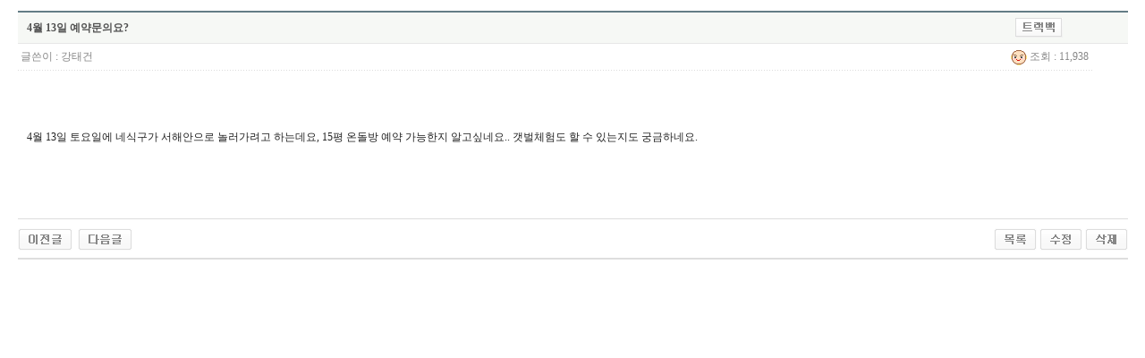

--- FILE ---
content_type: text/html; charset=euc-kr
request_url: http://feelpension.com/board/bbs/board.php?bo_table=free&wr_id=225&page=4&page=4
body_size: 6193
content:
<!-- <!DOCTYPE HTML PUBLIC "-//W3C//DTD HTML 4.01 Transitional//EN"> -->
<html>
<head>
<meta http-equiv="content-type" content="text/html; charset=euc-kr">
<title>보드 > 필하우스 자유게시판 > 4월 13일 예약문의요?</title>
<link rel="stylesheet" href="../style.css" type="text/css">
</head>
<script type="text/javascript">
// 자바스크립트에서 사용하는 전역변수 선언
var g4_path      = "..";
var g4_bbs       = "bbs";
var g4_bbs_img   = "img";
var g4_url       = "http://feelpension.com/board";
var g4_is_member = "";
var g4_is_admin  = "";
var g4_bo_table  = "free";
var g4_sca       = "";
var g4_charset   = "euc-kr";
var g4_cookie_domain = "";
var g4_is_gecko  = navigator.userAgent.toLowerCase().indexOf("gecko") != -1;
var g4_is_ie     = navigator.userAgent.toLowerCase().indexOf("msie") != -1;
</script>
<script type="text/javascript" src="../js/jquery-1.4.2.min.js"></script>
<script type="text/javascript" src="../js/common.js"></script>
<body topmargin="0" leftmargin="0" >
<a name="g4_head"></a>
<script type="text/javascript" src="../js/sideview.js"></script>
<script type='text/javascript' src='../js/ajax.js'></script><link rel="stylesheet" href="../skin/board/basic/css/basic.css" type="text/css" />
<div style="height:12px; line-height:1px; font-size:1px;">&nbsp;</div>


<!-- 게시글 보기 시작 -->
<table width="97%" align="center" cellpadding="0" cellspacing="0"><tr><td>


<div style="clear:both; height:30px; display:none">
    <div style="float:left; margin-top:6px;">
    <img src="../skin/board/basic/img/icon_date.gif" align=absmiddle border='0'>
    <span style="color:#888888;">작성일 : 13-03-31 20:31</span>
    </div>

    <!-- 링크 버튼 -->
    <div style="float:right;">
            
        <a href="./board.php?bo_table=free&page=4"><img src='../skin/board/basic/img/btn_list.gif' border='0' align='absmiddle'></a>     <a href="./password.php?w=u&bo_table=free&wr_id=225&page=4&page=4"><img src='../skin/board/basic/img/btn_modify.gif' border='0' align='absmiddle'></a>     <a href="./password.php?w=d&bo_table=free&wr_id=225&page=4&page=4"><img src='../skin/board/basic/img/btn_delete.gif' border='0' align='absmiddle'></a>                 </div>
</div>

<div style="border-top:2px solid #647d86; border-bottom:1px solid #e7e7e7; clear:both; height:34px; background:#f6f8f5;">
    <table border=0 cellpadding=0 cellspacing=0 width=100%>
    <tr>
        <td style="padding:8px 0 0 10px;">
            <div style="color:#505050; font-size:12px; font-weight:bold; word-break:break-all;">
                        4월 13일 예약문의요?            </div>
        </td>
        <td align="right" style="padding:6px 6px 0 0;" width=120>
                        <a href="javascript:trackback_send_server('http://feelpension.com/board/bbs/tb.php/free/225');" style="letter-spacing:0;" title='주소 복사'><img src="../skin/board/basic/img/btn_trackback.gif" border='0' align="absmiddle"></a>        </td>
    </tr>
    </table>
</div>



<table border=0 cellpadding=0 cellspacing=0 width=97%>
<tr>
    <td height=30 background="../skin/board/basic/img/view_dot.gif" style="color:#888;">
        <div style="float:left;">
        &nbsp;글쓴이 : 
        <span class='guest'>강태건</span>        </div>
        <div style="float:right;">
        <img src="../skin/board/basic/img/icon_view.gif" border='0' align=absmiddle> 조회 : 11,938                        &nbsp;
        </div>
    </td>
</tr>

<tr> 
    <td height="150" style="word-break:break-all; padding:10px;">
        
        <!-- 내용 출력 -->
        <span id="writeContents">4월 13일 토요일에 네식구가

서해안으로 놀러가려고 하는데요,

15평 온돌방 예약 가능한지 알고싶네요..

갯벌체험도 할 수 있는지도 궁금하네요.</span>
        
                <!-- 테러 태그 방지용 --></xml></xmp><a href=""></a><a href=''></a>

        
        
</td>
</tr>
</table>
<br>

<script type='text/javascript'> var md5_norobot_key = 'd41d8cd98f00b204e9800998ecf8427e'; </script>
<script type="text/javascript">
// 글자수 제한
var char_min = parseInt(0); // 최소
var char_max = parseInt(0); // 최대
</script>


<!-- 코멘트 리스트 -->
<div id="commentContents">
</div>
<!-- 코멘트 리스트 -->


<script type='text/javascript' src='../js/md5.js'></script>

<div style="height:1px; line-height:1px; font-size:1px; background-color:#ddd; clear:both;">&nbsp;</div>

<div style="clear:both; height:43px;">
    <div style="float:left; margin-top:10px;">
    <a href="./board.php?bo_table=free&wr_id=229&page=4&page=4" title="04월 20일 토요일 예약 가능여부"><img src='../skin/board/basic/img/btn_prev.gif' border='0' align='absmiddle'></a>&nbsp;    <a href="./board.php?bo_table=free&wr_id=226&page=4&page=4" title="4월 13일 예약문의요?"><img src='../skin/board/basic/img/btn_next.gif' border='0' align='absmiddle'></a>&nbsp;    </div>

    <!-- 링크 버튼 -->
    <div style="float:right; margin-top:10px;">
            
        <a href="./board.php?bo_table=free&page=4"><img src='../skin/board/basic/img/btn_list.gif' border='0' align='absmiddle'></a>     <a href="./password.php?w=u&bo_table=free&wr_id=225&page=4&page=4"><img src='../skin/board/basic/img/btn_modify.gif' border='0' align='absmiddle'></a>     <a href="./password.php?w=d&bo_table=free&wr_id=225&page=4&page=4"><img src='../skin/board/basic/img/btn_delete.gif' border='0' align='absmiddle'></a>                 </div>
</div>

<div style="height:2px; line-height:1px; font-size:1px; background-color:#dedede; clear:both;">&nbsp;</div>

</td></tr></table><br>

<script type="text/javascript">
function file_download(link, file) {
        document.location.href=link;
}
</script>

<script type="text/javascript" src="../js/board.js"></script>
<script type="text/javascript">
window.onload=function() {
    resizeBoardImage(600);
    drawFont();
}
</script>
<!-- 게시글 보기 끝 -->

<!-- 사용스킨 : basic -->
<script type="text/javascript" src="../js/wrest.js"></script>

<!-- 새창 대신 사용하는 iframe -->
<iframe width=0 height=0 name='hiddenframe' style='display:none;'></iframe>


</body>
</html>
